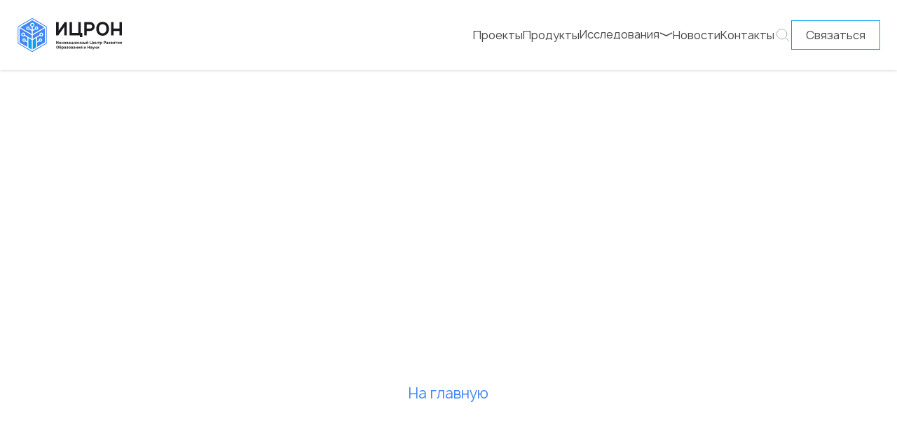

--- FILE ---
content_type: text/html;charset=utf-8
request_url: https://izron.ru/news/economics-news/podgotovlen-k-pechati-sbornik-nauchnyh-trudov-po-itogam-mezhdunarodnoj-konferentsii-g-volgograd-7.html
body_size: 9586
content:
<!DOCTYPE html><html><head><meta charset="utf-8">
<meta name="viewport" content="width=device-width, initial-scale=1">
<style>@font-face{font-display:swap;font-family:Manrope;font-style:normal;font-weight:300;src:url(/_nuxt/Manrope-Light.BwUc1Usd.woff2) format("woff2")}@font-face{font-display:swap;font-family:Manrope;font-style:normal;font-weight:400;src:url(/_nuxt/Manrope-Regular.nlNYxjcI.woff2) format("woff2")}@font-face{font-display:swap;font-family:Manrope;font-style:normal;font-weight:500;src:url(/_nuxt/Manrope-Medium.B6tSc1So.woff2) format("woff2")}@font-face{font-display:swap;font-family:Manrope;font-style:normal;font-weight:600;src:url(/_nuxt/Manrope-Semibold.C-xdgwZw.woff2) format("woff2")}@font-face{font-display:swap;font-family:Manrope;font-style:normal;font-weight:700;src:url(/_nuxt/Manrope-Bold.DBNFIFyk.woff2) format("woff2")}body,html{font-family:Manrope,sans-serif;height:100%;margin:0}section{margin:80px 0}#__nuxt{display:flex;flex-direction:column;min-height:100vh}main{flex:1}footer{background:#ccc;padding:20px}.container{margin:0 auto;max-width:1360px;padding:0 40px;width:100%}.btn-section{border:1px solid #1d75ef;color:#1d75ef;font-size:16px;font-weight:400;line-height:150%;padding:12px 24px}.mobile{display:none}h1.heading-section,h2.heading-section{color:#36363a;font-size:48px;font-weight:700;line-height:120%}.section-top{align-items:center;display:flex;justify-content:space-between;margin-bottom:40px}.list-projects{align-items:stretch;display:grid;gap:32px;grid-template-columns:repeat(3,1fr)}.text-decor{color:inherit;font-size:1.1rem;line-height:1.75;overflow:auto}.card__top{align-items:center;display:flex;gap:16px;margin-bottom:16px}.card__tag{background:#fff;color:#0d83cc;display:inline-block;font-size:14px;font-weight:600;line-height:150%;padding:4px 8px}.card__tag.accent{background:#4285f4;color:#fff}.card__title{color:#fff;font-size:24px;font-weight:700;line-height:140%;margin-bottom:8px}.card__text{color:#fff;font-size:16px;font-weight:400;line-height:150%;margin-bottom:16px}.text-decor p{margin:1em 0}.card__btn{align-items:center;background:none;border:1px solid #fff;color:#fff;cursor:pointer;display:flex;font-size:16px;font-weight:400;gap:8px;line-height:150%;margin-top:auto;padding:10px 20px;width:max-content;width:-moz-max-content;width:-webkit-max-content}.card__btn.accent{border:1px solid #4285f4;color:#4285f4}.card__btn span{height:24px;width:24px}.card__btn svg path{fill:#fff;stroke:#fff;transition:all .2s ease-in-out;-webkit-transition:all .2s ease-in-out;-moz-transition:all .2s ease-in-out;-ms-transition:all .2s ease-in-out;-o-transition:all .2s ease-in-out}.card__btn.accent svg path{fill:#4285f4;stroke:#4285f4}.dark-text{color:#36363a}.card--blue{background:#4285f4;color:#fff;height:262px}.card__date{color:#fff;display:block;font-size:14px;font-weight:700}.card__date span{font-size:32px;font-weight:600;line-height:150%}.card__date.accent{color:#0d83cc}.text-decor h1,.text-decor h2,.text-decor h3,.text-decor h4,.text-decor h5,.text-decor h6{font-weight:700;line-height:1.3;margin-bottom:.8em;margin-top:2.2em}.text-decor h1{font-size:2rem}.text-decor h2{font-size:1.75rem}.text-decor h3{font-size:1.5rem}.text-decor h4{font-size:1.3rem}.text-decor h5{font-size:1.15rem}.text-decor h6{font-size:1rem;font-weight:600}.text-decor ol,.text-decor ul{margin:1.2em 0;padding-left:1.5em}.text-decor ul{list-style-type:disc}.text-decor ol{list-style-type:decimal}.text-decor li{list-style:disc;margin-bottom:.5em}.text-decor ol ol,.text-decor ol ul,.text-decor ul ol,.text-decor ul ul{margin-top:.5em}.text-decor blockquote{border-left:4px solid rgba(0,0,0,.1);font-style:italic;margin:1.5em 0;padding-left:1.2em}.text-decor img{border-radius:8px;display:block;height:auto;margin:1.5em auto;max-width:100%}.text-decor a{text-decoration:underline;text-underline-offset:2px;transition:opacity .2s ease-in-out}.text-decor a:hover{opacity:.8}.text-decor hr{border:none;border-top:1px solid rgba(0,0,0,.1);margin:2em 0}.text-decor code{border-radius:4px;padding:.2em .4em}.text-decor code,.text-decor pre{background:#0000000a;font-size:.95em}.text-decor pre{border-radius:6px;line-height:1.5;margin:1.5em 0;overflow-x:auto;padding:1em}.text-decor table{border-collapse:collapse;margin:1.5em 0;width:100%}.text-decor td,.text-decor th{border:1px solid rgba(0,0,0,.1);padding:.75em 1em;text-align:left}.text-decor th{font-weight:600}.text-decor strong{font-weight:700}.text-decor em{font-style:italic}@keyframes blink{0%,80%,to{opacity:.3}40%{opacity:1}}.loader{align-items:center;display:flex;gap:8px;justify-content:center;margin:40px 0}.dot{animation:blink 1.4s infinite both;background-color:#4285f4;border-radius:50%;height:12px;width:12px}.dot:nth-child(2){animation-delay:.2s}.dot:nth-child(3){animation-delay:.4s}@media (max-width:1300px){.section-news__top .btn-section,.section-projects__top .btn-section{display:none}.section-projects .btn-section.mobile{display:block;margin-top:40px;width:max-content;width:-moz-max-content;width:-webkit-max-content}}@media (max-width:1089px){section{margin:60px 0}.container{padding:0 20px}}@media (max-width:959px){h1.heading-section,h2.heading-section{font-size:36px}}@media (max-width:859px){.section-subscribe{background:#4285f4}}@media (max-width:768px){.text-decor{font-size:1rem}.text-decor h1{font-size:1.6rem}.text-decor h2{font-size:1.4rem}.text-decor h3{font-size:1.2rem}}@media (max-width:739px){.list-projects{grid-template-columns:repeat(1,1fr)}.section-projects .btn-section.mobile{text-align:center;width:100%}}</style>
<style>*{border:none;margin:0;padding:0}*,:after,:before{box-sizing:border-box}a,a:hover,a:link,a:visited{text-decoration:none}aside,footer,header,main,nav,section{background-color:#fff;display:block}h1,h2,h3,h4,h5,h6,p{font-size:inherit;font-weight:inherit}ul,ul li{list-style:none}img{vertical-align:top}img,svg{height:auto;max-width:100%}address{font-style:normal}button,input,select,textarea{background-color:transparent;color:inherit;font-family:inherit;font-size:inherit}input::-ms-clear{display:none}button,input[type=submit]{background-color:transparent;background:none;box-shadow:none;cursor:pointer;display:inline-block}button:active,button:focus,input:active,input:focus{outline:none}button::-moz-focus-inner{border:0;padding:0}label{cursor:pointer}legend{display:block}input[type=file]{max-width:100%}</style>
<style>.page-overlay[data-v-4bd264bf]{background:#f2f2f255;inset:0;opacity:.1;pointer-events:none;position:fixed;transition:opacity 1.8s ease;z-index:999}</style>
<style>.header[data-v-67ff8531]{background:#fff;box-shadow:0 .0625rem .25rem #00000026;position:sticky;top:0;z-index:1000}.header__container[data-v-67ff8531]{align-items:center;display:flex;justify-content:space-between;padding:24px;position:relative}.header__right[data-v-67ff8531]{align-items:center;display:flex;gap:80px}.header__nav[data-v-67ff8531]{display:flex}.header__list[data-v-67ff8531]{display:flex;gap:60px;list-style:none;margin:0;padding:0}.header__item[data-v-67ff8531]{position:relative}.header__link[data-v-67ff8531]{color:#48484c;font-size:16px;font-weight:400;line-height:150%;text-decoration:none;transition:color .2s}.header__link[data-v-67ff8531]:hover{color:#07f}.header__link--dropdown[data-v-67ff8531]{align-items:center;background:none;border:none;color:#48484c;cursor:pointer;display:flex;gap:.375rem}.header__arrow[data-v-67ff8531]{align-items:center;display:flex;transition:transform .2s}.header__arrow--open[data-v-67ff8531]{transform:rotate(180deg)}.header__dropdown[data-v-67ff8531]{background:#fff;box-shadow:0 0 .25rem .0625rem #00000026;display:flex;flex-direction:column;gap:1.5rem;left:0;list-style:none;margin-top:.625rem;min-width:15.3125rem;padding:1.5rem;position:absolute;top:100%}.header__dropdown-item a[data-v-67ff8531]{color:#48484c;display:block;font-size:16px;font-weight:400;line-height:150%;text-decoration:none}.header__dropdown-item a[data-v-67ff8531]:hover{background:#f5f5f5}.header__button[data-v-67ff8531]{border:1px solid #00a4ef;color:#48484c;font-size:16px;font-weight:400;line-height:150%;padding:8px 20px;text-decoration:none;transition:all .2s}.header__button[data-v-67ff8531]:hover{background:#07f;color:#fff}.header__burger[data-v-67ff8531]{background:none;border:none;cursor:pointer;display:none;flex-direction:column;gap:5px}.header__burger span[data-v-67ff8531]{background:#664dfe;border-radius:10px;height:4px;width:27px}.header__nav-mobile[data-v-67ff8531]{background:#fff;border-top:.0625rem solid #ddd;box-shadow:0 -.125rem .375rem #0000001a;inset:0;position:fixed;z-index:100}.header__list-mobile[data-v-67ff8531]{display:flex;flex-direction:column;gap:24px;list-style:none;margin:0;padding:0 20px}.header__item-mobile a[data-v-67ff8531]{color:#000;font-size:16px;text-decoration:none}span.dropdown-arrow[data-v-67ff8531]{display:flex}.dropdown-arrow svg[data-v-67ff8531]{transition:transform .3s ease}.dropdown-arrow svg.rotated[data-v-67ff8531]{transform:rotate(180deg)}.header__list-mobile .dropdown-header[data-v-67ff8531]{align-items:center;display:flex;gap:5px;justify-content:space-between}.header__list-mobile ul.dropdown-menu[data-v-67ff8531]{display:flex;flex-direction:column;gap:24px;margin-top:24px;padding-left:20px}.header__nav-mobile-top[data-v-67ff8531]{align-items:center;display:flex;justify-content:space-between;margin-bottom:30px;padding:6px 18px}.header__logo-mobile img[data-v-67ff8531]{height:52px}.header__close[data-v-67ff8531]{background:none;border:none;cursor:pointer;height:24px;position:relative}.header__actions[data-v-67ff8531]{align-items:center;display:flex;gap:60px}.header__icon[data-v-67ff8531]{background:none;border:none;cursor:pointer;height:24px;transition:filter .2s ease,transform .2s ease;width:24px}.header__icon svg path[data-v-67ff8531]{height:100%;transition:stroke .5s ease-in-out;width:100%}.header__icon:hover svg path[data-v-67ff8531]{stroke:#00a4ef}.header__container.search-active .header__burger[data-v-67ff8531],.header__container.search-active .header__button[data-v-67ff8531],.header__container.search-active .header__icon--search[data-v-67ff8531],.header__container.search-active .header__icon--user[data-v-67ff8531],.header__container.search-active .header__logo[data-v-67ff8531],.header__container.search-active .header__nav[data-v-67ff8531]{opacity:0;pointer-events:none;transform:translateY(-10px);transition:all .3s ease}.header__container:not(.search-active) .header__burger[data-v-67ff8531],.header__container:not(.search-active) .header__button[data-v-67ff8531],.header__container:not(.search-active) .header__icon--search[data-v-67ff8531],.header__container:not(.search-active) .header__icon--user[data-v-67ff8531],.header__container:not(.search-active) .header__logo[data-v-67ff8531],.header__container:not(.search-active) .header__nav[data-v-67ff8531]{opacity:1;transform:translateY(0);transition:all .3s ease}.header__search-bar[data-v-67ff8531]{align-items:center;animation:fadeInSearch-67ff8531 .35s ease forwards;display:flex;gap:12px;left:0;opacity:0;position:absolute;right:0;transform:translateY(-10px);width:100%;z-index:10}.header__item-mobile .header__search-bar[data-v-67ff8531]{animation:none;opacity:1;position:relative;transform:translateY(0)}button.search-icon--close[data-v-67ff8531]{height:24px;position:absolute;right:15px}.header__search-input[data-v-67ff8531]::-webkit-search-cancel-button{-webkit-appearance:none;appearance:none}.header__search-input[data-v-67ff8531]::-webkit-search-decoration,.header__search-input[data-v-67ff8531]::-webkit-search-results-button,.header__search-input[data-v-67ff8531]::-webkit-search-results-decoration{display:none}.header__search-wrapper[data-v-67ff8531]{align-items:center;display:flex;max-width:100%;position:relative;width:100%}@keyframes fadeInSearch-67ff8531{0%{opacity:0;transform:translateY(-10px)}to{opacity:1;transform:translateY(0)}}.header__search-input[data-v-67ff8531]{background:#fff;border:1px solid #ccc;box-shadow:0 2px 8px #0000000d;flex:1;font-size:16px;outline:none;padding:12px 40px;transition:border-color .25s ease,box-shadow .25s ease}.header__search-input[data-v-67ff8531]:focus{border-color:#00a4ef;box-shadow:0 3px 10px #0077ff26}.header__search-icon[data-v-67ff8531]{align-items:center;display:flex;left:12px;pointer-events:none;position:absolute}.header__icon--close[data-v-67ff8531]{background:none;border:none;cursor:pointer;position:absolute;right:12px;transition:transform .2s ease}.header__icon--close[data-v-67ff8531]:hover{transform:scale(1.1)}.fade-enter-active[data-v-67ff8531],.fade-leave-active[data-v-67ff8531]{transition:opacity .25s ease}.fade-enter-from[data-v-67ff8531],.fade-leave-to[data-v-67ff8531]{opacity:0}.search-fade-enter-active[data-v-67ff8531]{animation:searchOpen .35s ease forwards}.search-fade-leave-active[data-v-67ff8531]{animation:searchClose-67ff8531 .4s cubic-bezier(.45,0,.2,1) forwards}@keyframes searchClose-67ff8531{0%{opacity:1;transform:translateY(0) scale(1)}50%{opacity:.5;transform:translateY(-6px) scale(.97)}to{opacity:0;transform:translateY(-20px) scale(.9)}}@media (max-width:1289px){.header__list[data-v-67ff8531]{gap:45px}.header__actions[data-v-67ff8531],.header__right[data-v-67ff8531]{gap:40px}}@media (max-width:1200px){.header__list[data-v-67ff8531]{gap:45px}.header__right[data-v-67ff8531]{gap:40px}}@media (max-width:1120px){.header__actions[data-v-67ff8531],.header__nav[data-v-67ff8531]{display:none}.header__burger[data-v-67ff8531]{display:flex}.header__container[data-v-67ff8531]{align-items:center;display:flex;justify-content:space-between;padding:6px 18px}.header__item-mobile .header__button[data-v-67ff8531]{display:grid;text-align:center;width:100%}}@media (min-width:1121px){.header__nav-mobile[data-v-67ff8531]{display:none}}@media (max-width:996px){.header__dropdown-item a[data-v-67ff8531],.header__link[data-v-67ff8531]{font-size:14px}}</style>
<style>.modal-overlay[data-v-0fe3b365]{align-items:center;background:#00000080;display:flex;inset:0;justify-content:center;position:fixed;z-index:120}.modal[data-v-0fe3b365]{background:#fff;max-width:690px;padding:40px 60px;position:relative;width:100%}.modal-heading[data-v-0fe3b365]{color:#4285f4;font-size:48px;font-weight:700;margin-bottom:20px;text-align:center}.modal-text[data-v-0fe3b365]{color:#48484c;font-size:18px;font-weight:400;line-height:150%;margin:0 auto;max-width:380px;text-align:center}.modal-close[data-v-0fe3b365]{background:none;border:none;cursor:pointer;font-size:32px;line-height:100%;position:absolute;right:15px;top:10px}.form-field[data-v-0fe3b365]{margin-bottom:16px}.field-label[data-v-0fe3b365]{color:#48484c;font-size:16px}.custom-input[data-v-0fe3b365],.custom-textarea[data-v-0fe3b365]{border:1px solid #ccc;min-height:40px;outline:none;padding:10px;width:100%}.custom-textarea[data-v-0fe3b365]{min-height:120px}.custom-input[data-v-0fe3b365]:empty:before,.custom-textarea[data-v-0fe3b365]:empty:before{color:#aaa;content:attr(data-placeholder)}.checkbox[data-v-0fe3b365]{align-items:center;cursor:pointer;display:flex}.custom-checkbox[data-v-0fe3b365]{border:1px solid #c3c3c3;border-radius:50%;height:18px;margin-right:8px;position:relative;width:18px}.custom-checkbox.checked[data-v-0fe3b365]:after{background:#4285f4;border-radius:50%;content:"";height:10px;left:50%;position:absolute;top:50%;transform:translate(-50%,-50%);width:10px}button[type=submit][data-v-0fe3b365]{background:#4285f4;border:none;color:#fff;cursor:pointer;display:block;font-size:18px;margin:0 auto;padding:12px 24px}@media (max-width:959px){.modal[data-v-0fe3b365]{padding:40px 20px}.modal-heading[data-v-0fe3b365]{font-size:36px;margin-bottom:12px}.agreement .field-label[data-v-0fe3b365]{font-size:14px}.agreement[data-v-0fe3b365],.form-field[data-v-0fe3b365]:nth-child(3){margin-bottom:24px}.modal-text[data-v-0fe3b365]{font-size:16px;font-weight:400;margin-bottom:32px}button[type=submit][data-v-0fe3b365]{font-size:16px;padding:10px 36px}}@media (max-width:768px){.modal-heading[data-v-0fe3b365]{font-size:30px}}@media (max-width:420px){.modal-heading[data-v-0fe3b365]{font-size:24px}}</style>
<style>.error[data-v-a0a7950a]{align-items:center;background-position:50%;background-repeat:no-repeat;background-size:cover;color:#fff;display:flex;justify-content:center;min-height:625px;padding:40px 20px;text-align:center}.error__content[data-v-a0a7950a]{max-width:600px}.error__code[data-v-a0a7950a]{color:#fff;font-size:150px;font-weight:400;line-height:110%;margin-bottom:10px}.error__title[data-v-a0a7950a]{font-size:48px;margin-bottom:10px}.error__description[data-v-a0a7950a],.error__title[data-v-a0a7950a]{color:#fff;font-weight:700;line-height:130%}.error__description[data-v-a0a7950a]{font-size:24px;margin-bottom:20px}.error__button[data-v-a0a7950a]{background:#fff;color:#4285f4;display:inline-block;font-size:20px;font-weight:400;line-height:150%;padding:12px 55px;text-decoration:none;transition:background .3s,color .3s}.error__button[data-v-a0a7950a]:hover{background:#4285f4;color:#fff}@media (max-width:768px){.error__code[data-v-a0a7950a]{font-size:120px}.error__title[data-v-a0a7950a]{font-size:36px}.error__description[data-v-a0a7950a]{font-size:20px}.error__button[data-v-a0a7950a]{font-size:16px;padding:10px 36px}}@media (max-width:568px){.error[data-v-a0a7950a]{background-position:0}}@media (max-width:420px){.error__code[data-v-a0a7950a]{font-size:80px}.error__title[data-v-a0a7950a]{font-size:32px}.error__description[data-v-a0a7950a]{font-size:16px}.error__button[data-v-a0a7950a]{font-size:16px;padding:10px 36px}}</style>
<style>.footer--dark[data-v-d167f1d5]{background:linear-gradient(100deg,#012863,#205597 64.06%,#073977);color:#fff;overflow:hidden;position:relative;z-index:1}.footer--dark[data-v-d167f1d5]:before{background:#2f669ecc;height:538px;left:-150px;top:-250px;width:362px}.footer--dark[data-v-d167f1d5]:after,.footer--dark[data-v-d167f1d5]:before{border-radius:100%;content:"";filter:blur(200px);position:absolute;z-index:-1}.footer--dark[data-v-d167f1d5]:after{background:#1c4a79;bottom:-450px;height:1016px;left:250px;transform:rotate(31deg);width:715px}.footer__container[data-v-d167f1d5]{display:flex;justify-content:space-between}.footer__top[data-v-d167f1d5]{border-bottom:1px solid #cacaca;padding:50px 0 40px}.footer__logo[data-v-d167f1d5]{margin-bottom:20px;width:230px}.footer__description[data-v-d167f1d5]{margin-bottom:15px}.footer__author[data-v-d167f1d5],.footer__description[data-v-d167f1d5]{color:#ecf3f7;font-size:16px;font-weight:400;line-height:150%}.footer__author[data-v-d167f1d5]{display:flex;justify-content:end}.footer__left[data-v-d167f1d5]{max-width:350px}.footer__right[data-v-d167f1d5]{display:flex;justify-content:space-between;width:760px}.footer__column-title[data-v-d167f1d5]{color:#a0c5db;font-size:20px;font-weight:700;line-height:150%;margin-bottom:16px}.footer__list[data-v-d167f1d5]{display:flex;flex-direction:column;gap:8px}.footer__list-item a[data-v-d167f1d5]{color:#ccc;color:#ecf3f7;font-size:16px;font-weight:400;line-height:150%;transition:color .2s}.footer__bottom[data-v-d167f1d5]{padding:20px 0}.footer__bottom-container[data-v-d167f1d5]{align-items:center;display:flex;justify-content:space-between}.footer__legal[data-v-d167f1d5],.footer__links[data-v-d167f1d5]{display:flex;gap:24px}.footer__links[data-v-d167f1d5]{flex-wrap:wrap}.footer__link[data-v-d167f1d5]{color:#a0c5db;font-size:14px;font-weight:400;line-height:150%;text-decoration:underline;-webkit-text-decoration-skip-ink:none;text-decoration-skip-ink:none;transition:all .5s ease-in-out}.footer__link[data-v-d167f1d5]:hover{color:#ecf3f7}.footer__socials[data-v-d167f1d5]{display:flex;gap:12px}.footer__social[data-v-d167f1d5]{height:24px;width:24px}.footer__social[data-v-d167f1d5]:hover{color:#fff}p.footer__copy[data-v-d167f1d5]{color:#ecf3f7;font-size:14px;font-weight:400;line-height:150%}.footer__column[data-v-d167f1d5]:first-child{max-width:115px;width:100%}.footer__column[data-v-d167f1d5]:nth-child(2),.footer__column[data-v-d167f1d5]:nth-child(3){max-width:200px;width:100%}@media (max-width:1300px){.footer__right[data-v-d167f1d5]{width:710px}}@media (max-width:1200px){.footer__container[data-v-d167f1d5]{display:flex;flex-direction:column;gap:48px;justify-content:space-between}.footer__container.footer__bottom-container[data-v-d167f1d5]{gap:32px}.footer__links[data-v-d167f1d5]{align-items:center;flex-direction:column;gap:16px;justify-content:center;order:-1}.footer__legal[data-v-d167f1d5]{display:flex;flex-direction:column;gap:32px}.footer__right[data-v-d167f1d5]{width:100%}}@media (max-width:956px){.footer__right[data-v-d167f1d5]{flex-direction:column;gap:40px}.footer__column[data-v-d167f1d5]{max-width:none!important;width:100%}.footer__socials[data-v-d167f1d5]{order:-1}.footer__left[data-v-d167f1d5]{max-width:100%}}</style>
<style>.cookies-section[data-v-613973a3]{align-items:center;background:#4385f5;bottom:0;display:flex;flex-wrap:wrap;gap:25px;justify-content:center;padding:2em;width:100%}.cookies-consent[data-v-613973a3]{bottom:0;left:0;margin:0;position:fixed;width:100%}p.cookies-section__text[data-v-613973a3]{color:#fff;margin-right:10px}.cookies-section a.underline[data-v-613973a3]{color:#fff;text-decoration:underline}.cookies-consent .btn-section[data-v-613973a3]{border:1px solid #fff;color:#fff}</style>
<link rel="modulepreload" as="script" crossorigin href="/_nuxt/D4grrQCv.js">
<link rel="modulepreload" as="script" crossorigin href="/_nuxt/CwnnktO0.js">
<link rel="modulepreload" as="script" crossorigin href="/_nuxt/CdLGYZ3A.js">
<link rel="modulepreload" as="script" crossorigin href="/_nuxt/BMVlVPBl.js">
<link rel="modulepreload" as="script" crossorigin href="/_nuxt/Dph_X_6v.js">
<link rel="modulepreload" as="script" crossorigin href="/_nuxt/m5nm-wMl.js">
<link rel="modulepreload" as="script" crossorigin href="/_nuxt/BVDLL_-q.js">
<link rel="modulepreload" as="script" crossorigin href="/_nuxt/DBxL1qVE.js">
<link rel="modulepreload" as="script" crossorigin href="/_nuxt/DzuqyYG_.js">
<link rel="modulepreload" as="script" crossorigin href="/_nuxt/CwiQ5kO1.js">
<link rel="preload" as="fetch" fetchpriority="low" crossorigin="anonymous" href="/_nuxt/builds/meta/9b8c179b-33b8-4a8a-99d2-c4b7873bff24.json">
<link rel="prefetch" as="script" crossorigin href="/_nuxt/CpbNZhgO.js">
<link rel="prefetch" as="script" crossorigin href="/_nuxt/BLDa66tv.js">
<link rel="prefetch" as="image" type="image/svg+xml" href="/_nuxt/logo.qBYgfPG2.svg">
<link rel="prefetch" as="image" type="image/svg+xml" href="/_nuxt/logo-light.CyDjfaUk.svg">
<link rel="prefetch" as="image" type="image/png" href="/_nuxt/bg-page-arrow.CkBMGUlO.png">
<meta property="og:image" content="/izron.png">
<link rel="icon" type="image/png" href="/favicon-48x48.png" sizes="48x48">
<link rel="icon" type="image/svg+xml" href="/favicon.svg">
<link rel="shortcut icon" href="/favicon.ico">
<link rel="apple-touch-icon" sizes="180x180" href="/apple-touch-icon.png">
<link rel="manifest" href="/site.webmanifest">
<meta name="apple-mobile-web-app-title" content="Инновационный Центр Развития Образования и Науки">
<script type="module" src="/_nuxt/D4grrQCv.js" crossorigin></script></head><body><div id="__nuxt"><!--[--><header class="header" data-v-4bd264bf data-v-67ff8531><div class="header__container container" data-v-67ff8531><div class="header__left" data-v-67ff8531><div class="header__logo" data-v-67ff8531><a href="/" class="" data-v-67ff8531><img src="/_nuxt/logo.qBYgfPG2.svg" alt="Логотип" class="header__logo-img" data-v-67ff8531></a></div></div><div class="header__right" data-v-67ff8531><nav class="header__nav" data-v-67ff8531><ul class="header__list" data-v-67ff8531><li class="header__item" data-v-67ff8531><a href="/projects" class="header__link" data-v-67ff8531>Проекты</a></li><li class="header__item" data-v-67ff8531><a href="/services" class="header__link" data-v-67ff8531>Продукты</a></li><li class="header__item header__item--dropdown" data-v-67ff8531><button class="header__link header__link--dropdown" data-v-67ff8531> Исследования <span class="header__arrow" data-v-67ff8531><svg width="19" height="6" viewBox="0 0 19 6" fill="none" data-v-67ff8531><path d="M1 1L9.74286 5L18 1" stroke="#48484C" stroke-width="1.5" data-v-67ff8531></path></svg></span></button><!----></li><li class="header__item" data-v-67ff8531><a href="/news" class="header__link" data-v-67ff8531>Новости</a></li><li class="header__item" data-v-67ff8531><a href="/contacts" class="header__link" data-v-67ff8531>Контакты</a></li></ul></nav><div class="header__actions" data-v-67ff8531><button class="header__icon header__icon--search" data-v-67ff8531><svg width="24" height="24" viewBox="0 0 24 24" fill="none" xmlns="http://www.w3.org/2000/svg" data-v-67ff8531><path d="M10.6296 17.7593C14.5672 17.7593 17.7593 14.5672 17.7593 10.6296C17.7593 6.69204 14.5672 3.5 10.6296 3.5C6.69204 3.5 3.5 6.69204 3.5 10.6296C3.5 14.5672 6.69204 17.7593 10.6296 17.7593Z" stroke="#A9A9A9" data-v-67ff8531></path><path d="M15.8164 15.8145L21.0016 20.9996" stroke="#A9A9A9" stroke-linecap="round" stroke-linejoin="round" data-v-67ff8531></path></svg></button><a href="#" class="header__button" data-v-67ff8531>Связаться</a></div><!----><button class="header__burger" data-v-67ff8531><span data-v-67ff8531></span><span data-v-67ff8531></span><span data-v-67ff8531></span></button></div></div><!----><!----></header><main data-v-a0a7950a><div class="error" style="background-image:url(/_nuxt/bg-page-arrow.CkBMGUlO.png);" data-v-a0a7950a><div class="error__content" data-v-a0a7950a><h1 class="error__code" data-v-a0a7950a>404</h1><p class="error__title" data-v-a0a7950a>Страница не найдена</p><p class="error__description" data-v-a0a7950a> Возможно, она была удалена или перемещена </p><a href="/" class="error__button" data-v-a0a7950a> На главную </a></div></div></main><footer class="footer footer--dark" data-v-4bd264bf data-v-d167f1d5><div class="container" data-v-d167f1d5><div class="footer__top" data-v-d167f1d5><div class="footer__container" data-v-d167f1d5><div class="footer__left" data-v-d167f1d5><img src="/_nuxt/logo-light.CyDjfaUk.svg" alt="Логотип" class="footer__logo" data-v-d167f1d5><p class="footer__description" data-v-d167f1d5> Наука — сила, она раскрывает отношения вещей, их законы и взаимодействия. </p><p class="footer__author" data-v-d167f1d5>Александр Герцен</p></div><div class="footer__right" data-v-d167f1d5><div class="footer__column" data-v-d167f1d5><h3 class="footer__column-title" data-v-d167f1d5>Компания</h3><ul class="footer__list" data-v-d167f1d5><li class="footer__list-item" data-v-d167f1d5><a href="/projects" class="" data-v-d167f1d5>Проекты</a></li><li class="footer__list-item" data-v-d167f1d5><a href="/services" class="" data-v-d167f1d5>Продукты</a></li><li class="footer__list-item" data-v-d167f1d5><a href="/news" class="" data-v-d167f1d5>Новости</a></li><li class="footer__list-item" data-v-d167f1d5><a href="/contacts" class="" data-v-d167f1d5>Контакты</a></li></ul></div><div class="footer__column" data-v-d167f1d5><h3 class="footer__column-title" data-v-d167f1d5>Конференции</h3><ul class="footer__list" data-v-d167f1d5><li class="footer__list-item" data-v-d167f1d5><a href="/conference" class="" data-v-d167f1d5>Конференции</a></li><li class="footer__list-item" data-v-d167f1d5><a href="/partners" class="" data-v-d167f1d5>Институты</a></li><li class="footer__list-item" data-v-d167f1d5><a href="/editors" class="" data-v-d167f1d5>Редакционная коллегия</a></li><li class="footer__list-item" data-v-d167f1d5><a href="/authors" class="" data-v-d167f1d5>Авторы</a></li></ul></div><div class="footer__column" data-v-d167f1d5><h3 class="footer__column-title" data-v-d167f1d5>Наши контакты</h3><ul class="footer__list" data-v-d167f1d5><li class="footer__list-item" data-v-d167f1d5><a href="https://t.me/izronru" target="_blank" data-v-d167f1d5>Telegram</a></li><!----><!----><li class="footer__list-item" data-v-d167f1d5><a href="mailto:info@izron.ru" data-v-d167f1d5>info@izron.ru</a></li><!----><li class="footer__list-item" data-v-d167f1d5>г. Москва, Суворовская пл., д.1/52, корпус 2, 7 этаж, помещение I, ИЦРОН</li></ul></div></div></div></div><div class="footer__bottom" data-v-d167f1d5><div class="footer__container footer__bottom-container" data-v-d167f1d5><div class="footer__legal" data-v-d167f1d5><p class="footer__copy" data-v-d167f1d5>© 2025 ИЦРОН. Все права защищены.</p><div class="footer__links" data-v-d167f1d5><a href="/privacy" class="footer__link" data-v-d167f1d5>Политика конфиденциальности</a><a href="/doc" class="footer__link" data-v-d167f1d5>Условия обслуживания</a></div></div><div class="footer__socials" data-v-d167f1d5><a href="https://t.me/izronru" class="footer__social" aria-label="Telegram" data-v-d167f1d5><img src="data:image/svg+xml,%3csvg%20width=&#39;24&#39;%20height=&#39;24&#39;%20viewBox=&#39;0%200%2024%2024&#39;%20fill=&#39;none&#39;%20xmlns=&#39;http://www.w3.org/2000/svg&#39;%3e%3ccircle%20cx=&#39;12&#39;%20cy=&#39;13&#39;%20r=&#39;7&#39;%20fill=&#39;%23D9D9D9&#39;%20/%3e%3cpath%20d=&#39;M12%202C6.48%202%202%206.48%202%2012C2%2017.52%206.48%2022%2012%2022C17.52%2022%2022%2017.52%2022%2012C22%206.48%2017.52%202%2012%202ZM16.64%208.8C16.49%2010.38%2015.84%2014.22%2015.51%2015.99C15.37%2016.74%2015.09%2016.99%2014.83%2017.02C14.25%2017.07%2013.81%2016.64%2013.25%2016.27C12.37%2015.69%2011.87%2015.33%2011.02%2014.77C10.03%2014.12%2010.67%2013.76%2011.24%2013.18C11.39%2013.03%2013.95%2010.7%2014%2010.49C14.0069%2010.4582%2014.006%2010.4252%2013.9973%2010.3938C13.9886%2010.3624%2013.9724%2010.3337%2013.95%2010.31C13.89%2010.26%2013.81%2010.28%2013.74%2010.29C13.65%2010.31%2012.25%2011.24%209.52%2013.08C9.12%2013.35%208.76%2013.49%208.44%2013.48C8.08%2013.47%207.4%2013.28%206.89%2013.11C6.26%2012.91%205.77%2012.8%205.81%2012.45C5.83%2012.27%206.08%2012.09%206.55%2011.9C9.47%2010.63%2011.41%209.79%2012.38%209.39C15.16%208.23%2015.73%208.03%2016.11%208.03C16.19%208.03%2016.38%208.05%2016.5%208.15C16.6%208.23%2016.63%208.34%2016.64%208.42C16.63%208.48%2016.65%208.66%2016.64%208.8Z&#39;%20fill=&#39;%230D83CC&#39;%20/%3e%3c/svg%3e" alt="Telegram" class="footer__logo" data-v-d167f1d5></a><!----><!----></div></div></div></div><section class="cookies-consent" data-v-d167f1d5 data-v-613973a3><!----></section></footer><!----><!--]--></div><div id="teleports"></div><script type="application/json" data-nuxt-data="nuxt-app" data-ssr="true" id="__NUXT_DATA__">[["ShallowReactive",1],{"data":2,"state":14,"once":17,"_errors":18,"serverRendered":20,"path":21},["ShallowReactive",3],{"contact-settings":4},{"company_name":5,"address":6,"legal_address":7,"phone":8,"email":9,"tg":10,"whatsapp":8,"vk":8,"contacts_text":11,"map_iframe":12,"bank_details":13},"АО \"Инновационный центр развития образования и науки\"","г. Москва, Суворовская пл., д.1/52, корпус 2, 7 этаж, помещение I, ИЦРОН","129085, город Москва, ул Годовикова, д. 9 стр. 12",null,"info@izron.ru","https://t.me/izronru","\u003Cp>Связаться по поводу любой информации можно по почте: \u003Ca target=\"_blank\" rel=\"noopener noreferrer nofollow\" href=\"mailto:info@izron.ru\">info@izron.ru\u003C/a>\u003C/p>\u003Cp>\u003C/p>\u003Cp>Связь по вопросам конференций: \u003Ca target=\"_blank\" rel=\"noopener noreferrer nofollow\" href=\"mailto:konf@izron.ru\">konf@izron.ru\u003C/a>\u003C/p>\u003Cp>\u003C/p>\u003Cp>Связь по вопросам сотрудничества: \u003Ca target=\"_blank\" rel=\"noopener noreferrer nofollow\" href=\"mailto:contact@izron.ru\">contact@izron.ru\u003C/a>\u003C/p>"," \u003Ciframe\n            src='https://yandex.ru/map-widget/v1/?um=constructor%3A1be1d259f519eea24b2551f4ba5cc784cbc4564ec9cb808ecff139778c7626ff&amp;source=constructor\" width=\"847\" height=\"574\" frameborder=\"0\"'\n            width=\"100%\"\n            height=\"370\"\n            frameborder=\"0\"\n          >\u003C/iframe>","\u003Cp>Акционерное общество &quot;Инновационный центр развития образования и науки&quot;\u003C/p>",["Reactive",15],{"$sglobalPending":16},false,["Set"],["ShallowReactive",19],{"contact-settings":8},true,"/news/economics-news/podgotovlen-k-pechati-sbornik-nauchnyh-trudov-po-itogam-mezhdunarodnoj-konferentsii-g-volgograd-7.html"]</script>
<script>window.__NUXT__={};window.__NUXT__.config={public:{apiBase:"https://izron.ru/api/v1"},app:{baseURL:"/",buildId:"9b8c179b-33b8-4a8a-99d2-c4b7873bff24",buildAssetsDir:"/_nuxt/",cdnURL:""}}</script></body></html>

--- FILE ---
content_type: text/javascript; charset=utf-8
request_url: https://izron.ru/_nuxt/DzuqyYG_.js
body_size: 686
content:
import{_ as s}from"./CdLGYZ3A.js";import{b as e}from"./CwiQ5kO1.js";import{_ as a,c as _,a as o,b as n,w as l,n as p,u as d,o as i,d as m}from"./D4grrQCv.js";const c={class:"error__content"},u={__name:"[...all]",setup(f){return(x,r)=>{const t=s;return i(),_("main",null,[o("div",{class:"error",style:p({backgroundImage:`url(${d(e)})`})},[o("div",c,[r[1]||(r[1]=o("h1",{class:"error__code"},"404",-1)),r[2]||(r[2]=o("p",{class:"error__title"},"Страница не найдена",-1)),r[3]||(r[3]=o("p",{class:"error__description"}," Возможно, она была удалена или перемещена ",-1)),n(t,{to:"/",class:"error__button"},{default:l(()=>r[0]||(r[0]=[m(" На главную ",-1)])),_:1,__:[0]})])],4)])}}},g=a(u,[["__scopeId","data-v-a0a7950a"]]);export{g as default};


--- FILE ---
content_type: text/javascript; charset=utf-8
request_url: https://izron.ru/_nuxt/CwnnktO0.js
body_size: 23555
content:
import{_ as w}from"./CdLGYZ3A.js";import{_ as D,r as $,c as _,s as v,o as r,a as e,H as M,E as y,d as a,m as F,C as W,e as K,h as G,b as o,w as l,y as O,G as R,z as Z,T as S,l as Y,P as J,x as Q,i as x,u as h,t as B,am as X,F as e2}from"./D4grrQCv.js";import{_ as j}from"./BMVlVPBl.js";import{u as t2}from"./Dph_X_6v.js";import{u as s2}from"./BVDLL_-q.js";import{u as o2}from"./DBxL1qVE.js";import"./m5nm-wMl.js";const l2={class:"modal"},a2={class:"form-field"},n2={class:"form-field"},i2={class:"form-field"},r2={__name:"Modal",props:{isOpen:Boolean},emits:["close"],setup(L,{emit:g}){const n=g,d=F(),i=$({name:"",email:"",message:"",agree:!1}),p=m=>m.replace(/<\/?[^>]+(>|$)/g,"").trim(),k=async()=>{const m={name:p(i.value.name),email:p(i.value.email),message:p(i.value.message),agree:!!i.value.agree},s=d.public.apiBase;try{const C=await $fetch(`${s}/params_data/contact-messages`,{method:"POST",body:m});alert(C.message||"Успешно отправлено!"),n("close")}catch(C){C.status===422&&C.data?.errors?(Object.values(C.data.errors).flat().join(`
`),alert("Проверьте правильность введённых данных")):alert("Произошла ошибка. Попробуйте позже.")}},b=()=>n("close");return(m,s)=>L.isOpen?(r(),_("div",{key:0,class:"modal-overlay",onClick:M(b,["self"])},[e("div",l2,[s[9]||(s[9]=e("h2",{class:"modal-heading"},"Свяжитесь с нами",-1)),s[10]||(s[10]=e("p",{class:"modal-text"}," Напишите нам, и наш менеджер свяжется с вами в ближайшее время ",-1)),e("form",{onSubmit:M(k,["prevent"]),class:"custom-form"},[e("div",a2,[s[4]||(s[4]=e("div",{class:"field-label"},"Имя",-1)),e("div",{class:"custom-input",contenteditable:"true",onInput:s[0]||(s[0]=C=>i.value.name=C.target.innerText),"data-placeholder":"Введите ваше имя"},null,32)]),e("div",n2,[s[5]||(s[5]=e("div",{class:"field-label"},"E-mail",-1)),e("div",{class:"custom-input",contenteditable:"true",onInput:s[1]||(s[1]=C=>i.value.email=C.target.innerText),"data-placeholder":"example@mail.com"},null,32)]),e("div",i2,[s[6]||(s[6]=e("div",{class:"field-label"},"Сообщение",-1)),e("div",{class:"custom-textarea",contenteditable:"true",onInput:s[2]||(s[2]=C=>i.value.message=C.target.innerText),"data-placeholder":"Введите ваше сообщение..."},null,32)]),e("div",{class:"form-field checkbox agreement",onClick:s[3]||(s[3]=C=>i.value.agree=!i.value.agree)},[e("div",{class:y(["custom-checkbox",{checked:i.value.agree}])},null,2),s[7]||(s[7]=e("div",{class:"field-label"},[a(" Я согласен с "),e("a",{href:"/privacy"},[e("span",null,"Условиями")])],-1))]),s[8]||(s[8]=e("button",{type:"submit"},"Отправить",-1))],32),e("button",{class:"modal-close",onClick:b},"×")])])):v("",!0)}},_2=D(r2,[["__scopeId","data-v-0fe3b365"]]),q=""+new URL("logo.qBYgfPG2.svg",import.meta.url).href,E="data:image/svg+xml,%3csvg%20width='24'%20height='24'%20viewBox='0%200%2024%2024'%20fill='none'%20xmlns='http://www.w3.org/2000/svg'%3e%3cpath%20d='M6%206L18%2018M18%206L6%2018'%20stroke='%23A9A9A9'%20stroke-linecap='round'%20/%3e%3c/svg%3e",d2="data:image/svg+xml,%3csvg%20width='24'%20height='24'%20viewBox='0%200%2024%2024'%20fill='none'%20xmlns='http://www.w3.org/2000/svg'%3e%3cpath%20d='M17.5996%205.9248C17.7639%205.9248%2017.8659%205.97331%2017.9463%206.05371C18.0265%206.13402%2018.0751%206.23551%2018.0752%206.39941C18.0752%206.56362%2018.0266%206.66571%2017.9463%206.74609L12.6924%2012L13.0459%2012.3535L17.9463%2017.2529C18.0267%2017.3333%2018.0752%2017.4355%2018.0752%2017.5996C18.0752%2017.7639%2018.0267%2017.8659%2017.9463%2017.9463C17.8659%2018.0267%2017.7639%2018.0752%2017.5996%2018.0752C17.4355%2018.0752%2017.3333%2018.0267%2017.2529%2017.9463L12.3535%2013.0459L12%2012.6924L6.74609%2017.9463C6.66571%2018.0266%206.56362%2018.0752%206.39941%2018.0752C6.23551%2018.0751%206.13402%2018.0265%206.05371%2017.9463C5.97331%2017.8659%205.9248%2017.7639%205.9248%2017.5996C5.92484%2017.4355%205.97334%2017.3333%206.05371%2017.2529L11.3066%2012L10.9531%2011.6465L6.05371%206.74609C5.97331%206.66569%205.9248%206.56368%205.9248%206.39941C5.92488%206.23537%205.97337%206.13405%206.05371%206.05371C6.13405%205.97337%206.23537%205.92488%206.39941%205.9248C6.56368%205.9248%206.66569%205.97331%206.74609%206.05371L11.6465%2010.9531L12%2011.3066L17.2529%206.05371C17.3333%205.97334%2017.4355%205.92484%2017.5996%205.9248Z'%20fill='black'%20stroke='black'/%3e%3c/svg%3e",u2={class:"header"},c2={class:"header__left"},f2={class:"header__logo"},v2={class:"header__nav"},m2={class:"header__list"},p2={class:"header__item"},C2={class:"header__item"},g2={key:0,class:"header__dropdown"},h2={class:"header__dropdown-item"},k2={class:"header__dropdown-item"},w2={class:"header__dropdown-item"},b2={class:"header__dropdown-item"},$2={class:"header__item"},x2={class:"header__item"},y2={key:0,class:"header__search-bar"},L2={class:"header__search-wrapper"},M2={class:"header__nav-mobile-top"},D2={class:"header__list-mobile"},B2={class:"header__item-mobile"},S2={class:"header__item-mobile"},T2={class:"header__item-mobile header__item-mobile--dropdown"},V2={class:"dropdown-header"},A2={key:0,class:"dropdown-menu"},H2={class:"header__item-mobile"},I2={class:"header__item-mobile"},O2={class:"header__item-mobile"},R2={class:"header__search-bar"},Z2={class:"header__search-wrapper"},j2={__name:"Header",setup(L){const g=W(),n=$(!1),d=$(!1),i=$(!1),p=$(!1),k=$(null),b=$(null),m=$(!1),s=$(""),C=()=>{s.value=""},T=()=>{const u=s.value.trim();u&&(g.push({path:"/search",query:{q:u,section:"sbornik"}}),m.value=!1,n.value=!1)};function V(){m.value=!m.value,Y(()=>{const u=document.querySelector(".header__search-input");u&&m.value&&(u.focus(),u.addEventListener("keydown",P))})}function N(){const u=s.value.trim();u&&(g.push({path:"/search",query:{q:u,section:"sbornik"}}),m.value=!1)}function P(u){u.key==="Enter"&&N()}function U(){n.value=!n.value}function A(){i.value=!i.value}function H(u){u&&u.preventDefault(),p.value=!0}function I(u){d.value&&k.value&&!k.value.contains(u.target)&&(d.value=!1),n.value&&b.value&&!b.value.contains(u.target)&&!u.target.closest(".header__burger")&&(n.value=!1)}return K(()=>{document.addEventListener("click",I),m.value=!1}),G(()=>{document.removeEventListener("click",I)}),(u,t)=>{const c=w,z=_2;return r(),_("header",u2,[e("div",{class:y(["header__container container",{"search-active":m.value}])},[e("div",c2,[e("div",f2,[o(c,{to:"/"},{default:l(()=>t[17]||(t[17]=[e("img",{src:q,alt:"Логотип",class:"header__logo-img"},null,-1)])),_:1,__:[17]})])]),e("div",{class:y(["header__right",{"search-active":m.value}])},[e("nav",v2,[e("ul",m2,[e("li",p2,[o(c,{to:"/projects",class:"header__link"},{default:l(()=>t[18]||(t[18]=[a("Проекты",-1)])),_:1,__:[18]})]),e("li",C2,[o(c,{to:"/services",class:"header__link"},{default:l(()=>t[19]||(t[19]=[a("Продукты",-1)])),_:1,__:[19]})]),e("li",{class:"header__item header__item--dropdown",ref_key:"dropdownRef",ref:k},[e("button",{class:"header__link header__link--dropdown",onClick:t[0]||(t[0]=M(f=>d.value=!d.value,["stop"]))},[t[21]||(t[21]=a(" Исследования ",-1)),e("span",{class:y(["header__arrow",{"header__arrow--open":d.value}])},t[20]||(t[20]=[e("svg",{width:"19",height:"6",viewBox:"0 0 19 6",fill:"none"},[e("path",{d:"M1 1L9.74286 5L18 1",stroke:"#48484C","stroke-width":"1.5"})],-1)]),2)]),d.value?(r(),_("ul",g2,[e("li",h2,[o(c,{to:"/conference",onClick:t[1]||(t[1]=f=>d.value=!1)},{default:l(()=>t[22]||(t[22]=[a("Конференции",-1)])),_:1,__:[22]})]),e("li",k2,[o(c,{to:"/authors",onClick:t[2]||(t[2]=f=>d.value=!1)},{default:l(()=>t[23]||(t[23]=[a("Авторы",-1)])),_:1,__:[23]})]),e("li",w2,[o(c,{to:"/editors",onClick:t[3]||(t[3]=f=>d.value=!1)},{default:l(()=>t[24]||(t[24]=[a("Редакционная коллегия",-1)])),_:1,__:[24]})]),e("li",b2,[o(c,{to:"/partners",onClick:t[4]||(t[4]=f=>d.value=!1)},{default:l(()=>t[25]||(t[25]=[a("Учреждения",-1)])),_:1,__:[25]})])])):v("",!0)],512),e("li",$2,[o(c,{to:"/news",class:"header__link"},{default:l(()=>t[26]||(t[26]=[a("Новости",-1)])),_:1,__:[26]})]),e("li",x2,[o(c,{to:"/contacts",class:"header__link"},{default:l(()=>t[27]||(t[27]=[a("Контакты",-1)])),_:1,__:[27]})])])]),e("div",{class:y(["header__actions",{"search-active":m.value}])},[e("button",{class:"header__icon header__icon--search",onClick:V},t[28]||(t[28]=[e("svg",{width:"24",height:"24",viewBox:"0 0 24 24",fill:"none",xmlns:"http://www.w3.org/2000/svg"},[e("path",{d:"M10.6296 17.7593C14.5672 17.7593 17.7593 14.5672 17.7593 10.6296C17.7593 6.69204 14.5672 3.5 10.6296 3.5C6.69204 3.5 3.5 6.69204 3.5 10.6296C3.5 14.5672 6.69204 17.7593 10.6296 17.7593Z",stroke:"#A9A9A9"}),e("path",{d:"M15.8164 15.8145L21.0016 20.9996",stroke:"#A9A9A9","stroke-linecap":"round","stroke-linejoin":"round"})],-1)])),e("a",{href:"#",class:"header__button",onClick:H},"Связаться")],2),o(S,{name:"search-fade"},{default:l(()=>[m.value?(r(),_("div",y2,[e("div",L2,[t[30]||(t[30]=e("span",{class:"header__search-icon"},[e("img",{src:j,alt:"Поиск"})],-1)),O(e("input",{type:"text","onUpdate:modelValue":t[5]||(t[5]=f=>s.value=f),onKeyup:R(T,["enter"]),placeholder:"Введите поисковой запрос...",class:"header__search-input"},null,544),[[Z,s.value]]),e("button",{class:"header__icon header__icon--close",onClick:V},t[29]||(t[29]=[e("img",{src:E,alt:"Закрыть"},null,-1)]))])])):v("",!0)]),_:1}),m.value?v("",!0):(r(),_("button",{key:0,class:"header__burger",onClick:M(U,["stop"])},t[31]||(t[31]=[e("span",null,null,-1),e("span",null,null,-1),e("span",null,null,-1)])))],2)],2),o(S,{name:"slide-up"},{default:l(()=>[n.value?(r(),_("nav",{key:0,class:"header__nav-mobile",ref_key:"mobileMenuRef",ref:b},[e("div",M2,[o(c,{to:"/",class:"header__logo-mobile"},{default:l(()=>t[32]||(t[32]=[e("img",{src:q,alt:"Логотип ИЦРОН"},null,-1)])),_:1,__:[32]}),e("button",{class:"header__close",onClick:t[6]||(t[6]=f=>n.value=!1)},t[33]||(t[33]=[e("img",{src:d2,alt:"Иконка крестика",class:"header__logo-img"},null,-1)]))]),e("ul",D2,[e("li",B2,[o(c,{to:"/projects",onClick:t[7]||(t[7]=f=>n.value=!1)},{default:l(()=>t[34]||(t[34]=[a("Проекты",-1)])),_:1,__:[34]})]),e("li",S2,[o(c,{to:"/services",onClick:t[8]||(t[8]=f=>n.value=!1)},{default:l(()=>t[35]||(t[35]=[a("Продукты",-1)])),_:1,__:[35]})]),e("li",T2,[e("div",V2,[o(c,{to:"#",onClick:M(A,["prevent"])},{default:l(()=>t[36]||(t[36]=[a(" Исследования ",-1)])),_:1,__:[36]}),e("span",{class:"dropdown-arrow",onClick:A},[(r(),_("svg",{width:"19",height:"6",viewBox:"0 0 19 6",fill:"none",xmlns:"http://www.w3.org/2000/svg",class:y({rotated:i.value})},t[37]||(t[37]=[e("path",{d:"M1 1L9.74286 5L18 1",stroke:"#48484C","stroke-width":"1.5"},null,-1)]),2))])]),i.value?(r(),_("ul",A2,[e("li",null,[o(c,{to:"/conference",onClick:t[9]||(t[9]=f=>n.value=!1)},{default:l(()=>t[38]||(t[38]=[a("Конференции",-1)])),_:1,__:[38]})]),e("li",null,[o(c,{to:"/authors",onClick:t[10]||(t[10]=f=>n.value=!1)},{default:l(()=>t[39]||(t[39]=[a("Авторы",-1)])),_:1,__:[39]})]),e("li",null,[o(c,{to:"/editors",onClick:t[11]||(t[11]=f=>n.value=!1)},{default:l(()=>t[40]||(t[40]=[a("Редакционная коллегия",-1)])),_:1,__:[40]})]),e("li",null,[o(c,{to:"/partners",onClick:t[12]||(t[12]=f=>n.value=!1)},{default:l(()=>t[41]||(t[41]=[a("Учреждения",-1)])),_:1,__:[41]})])])):v("",!0)]),e("li",H2,[o(c,{to:"/news",onClick:t[13]||(t[13]=f=>n.value=!1)},{default:l(()=>t[42]||(t[42]=[a("Новости",-1)])),_:1,__:[42]})]),e("li",I2,[o(c,{to:"/contacts",onClick:t[14]||(t[14]=f=>n.value=!1)},{default:l(()=>t[43]||(t[43]=[a("Контакты",-1)])),_:1,__:[43]})]),e("li",O2,[e("div",R2,[e("div",Z2,[t[45]||(t[45]=e("span",{class:"header__search-icon"},[e("img",{src:j,alt:"Поиск"})],-1)),O(e("input",{type:"search","onUpdate:modelValue":t[15]||(t[15]=f=>s.value=f),placeholder:"Введите поисковой запрос...",class:"header__search-input",onKeydown:R(T,["enter"])},null,544),[[Z,s.value]]),e("button",{class:"search-icon--close",onClick:C},t[44]||(t[44]=[e("img",{src:E,alt:"Закрыть"},null,-1)]))])])]),e("li",{class:"header__item-mobile header__item-mobile--button"},[e("a",{href:"#",class:"header__button",onClick:H},"Связаться")])])],512)):v("",!0)]),_:1}),o(z,{isOpen:p.value,onClose:t[16]||(t[16]=f=>p.value=!1)},null,8,["isOpen"])])}}},q2=D(j2,[["__scopeId","data-v-67ff8531"]]),E2=""+new URL("logo-light.CyDjfaUk.svg",import.meta.url).href,K2="data:image/svg+xml,%3csvg%20width='24'%20height='24'%20viewBox='0%200%2024%2024'%20fill='none'%20xmlns='http://www.w3.org/2000/svg'%3e%3ccircle%20cx='12'%20cy='13'%20r='7'%20fill='%23D9D9D9'%20/%3e%3cpath%20d='M12%202C6.48%202%202%206.48%202%2012C2%2017.52%206.48%2022%2012%2022C17.52%2022%2022%2017.52%2022%2012C22%206.48%2017.52%202%2012%202ZM16.64%208.8C16.49%2010.38%2015.84%2014.22%2015.51%2015.99C15.37%2016.74%2015.09%2016.99%2014.83%2017.02C14.25%2017.07%2013.81%2016.64%2013.25%2016.27C12.37%2015.69%2011.87%2015.33%2011.02%2014.77C10.03%2014.12%2010.67%2013.76%2011.24%2013.18C11.39%2013.03%2013.95%2010.7%2014%2010.49C14.0069%2010.4582%2014.006%2010.4252%2013.9973%2010.3938C13.9886%2010.3624%2013.9724%2010.3337%2013.95%2010.31C13.89%2010.26%2013.81%2010.28%2013.74%2010.29C13.65%2010.31%2012.25%2011.24%209.52%2013.08C9.12%2013.35%208.76%2013.49%208.44%2013.48C8.08%2013.47%207.4%2013.28%206.89%2013.11C6.26%2012.91%205.77%2012.8%205.81%2012.45C5.83%2012.27%206.08%2012.09%206.55%2011.9C9.47%2010.63%2011.41%209.79%2012.38%209.39C15.16%208.23%2015.73%208.03%2016.11%208.03C16.19%208.03%2016.38%208.05%2016.5%208.15C16.6%208.23%2016.63%208.34%2016.64%208.42C16.63%208.48%2016.65%208.66%2016.64%208.8Z'%20fill='%230D83CC'%20/%3e%3c/svg%3e",N2="data:image/svg+xml,%3csvg%20width='24'%20height='24'%20viewBox='0%200%2024%2024'%20fill='none'%20xmlns='http://www.w3.org/2000/svg'%3e%3ccircle%20cx='12'%20cy='12'%20r='7'%20fill='%23D9D9D9'%20/%3e%3cpath%20d='M12%202C17.523%202%2022%206.477%2022%2012C22%2017.523%2017.523%2022%2012%2022C10.2328%2022.003%208.4966%2021.5353%206.97002%2020.645L2.00402%2022L3.35602%2017.032C2.46497%2015.5049%201.99692%2013.768%202.00002%2012C2.00002%206.477%206.47702%202%2012%202ZM8.59202%207.3L8.39201%207.308C8.26271%207.31691%208.13636%207.35087%208.02002%207.408C7.91159%207.46951%207.81258%207.5463%207.72602%207.636C7.60602%207.749%207.53802%207.847%207.46502%207.942C7.09514%208.4229%206.89599%209.01331%206.89902%209.62C6.90102%2010.11%207.02902%2010.587%207.22902%2011.033C7.63802%2011.935%208.31102%2012.89%209.19902%2013.775C9.41302%2013.988%209.62302%2014.202%209.84902%2014.401C10.9524%2015.3724%2012.2673%2016.073%2013.689%2016.447L14.257%2016.534C14.442%2016.544%2014.627%2016.53%2014.813%2016.521C15.1042%2016.5056%2015.3885%2016.4268%2015.646%2016.29C15.7769%2016.2223%2015.9047%2016.1489%2016.029%2016.07C16.029%2016.07%2016.0714%2016.0413%2016.154%2015.98C16.289%2015.88%2016.372%2015.809%2016.484%2015.692C16.568%2015.6053%2016.638%2015.5047%2016.694%2015.39C16.772%2015.227%2016.85%2014.916%2016.882%2014.657C16.906%2014.459%2016.899%2014.351%2016.896%2014.284C16.892%2014.177%2016.803%2014.066%2016.706%2014.019L16.124%2013.758C16.124%2013.758%2015.254%2013.379%2014.722%2013.137C14.6663%2013.1128%2014.6067%2013.0989%2014.546%2013.096C14.4776%2013.0888%2014.4084%2013.0965%2014.3432%2013.1184C14.278%2013.1403%2014.2182%2013.176%2014.168%2013.223C14.163%2013.221%2014.096%2013.278%2013.373%2014.154C13.3315%2014.2098%2013.2744%2014.2519%2013.2088%2014.2751C13.1433%2014.2982%2013.0723%2014.3013%2013.005%2014.284C12.9398%2014.2666%2012.876%2014.2446%2012.814%2014.218C12.69%2014.166%2012.647%2014.146%2012.562%2014.11C11.9879%2013.8599%2011.4565%2013.5215%2010.987%2013.107C10.861%2012.997%2010.744%2012.877%2010.624%2012.761C10.2306%2012.3842%209.88777%2011.958%209.60401%2011.493L9.54501%2011.398C9.50328%2011.3338%209.46905%2011.265%209.44302%2011.193C9.40502%2011.046%209.50402%2010.928%209.50402%2010.928C9.50402%2010.928%209.74702%2010.662%209.86002%2010.518C9.97002%2010.378%2010.063%2010.242%2010.123%2010.145C10.241%209.955%2010.278%209.76%2010.216%209.609C9.93602%208.925%209.64668%208.24467%209.34802%207.568C9.28902%207.434%209.11402%207.338%208.95502%207.319C8.90102%207.31233%208.84701%207.307%208.79302%207.303C8.65874%207.2953%208.52411%207.29664%208.39002%207.307L8.59202%207.3Z'%20fill='%230D83CC'%20/%3e%3c/svg%3e",P2="data:image/svg+xml,%3csvg%20width='24'%20height='24'%20viewBox='0%200%2024%2024'%20fill='none'%20xmlns='http://www.w3.org/2000/svg'%3e%3ccircle%20cx='12'%20cy='12'%20r='7'%20fill='%23D9D9D9'%20/%3e%3cpath%20d='M4.26%204.26C3%205.532%203%207.566%203%2011.64V12.36C3%2016.428%203%2018.462%204.26%2019.74C5.532%2021%207.566%2021%2011.64%2021H12.36C16.428%2021%2018.462%2021%2019.74%2019.74C21%2018.468%2021%2016.434%2021%2012.36V11.64C21%207.572%2021%205.538%2019.74%204.26C18.468%203%2016.434%203%2012.36%203H11.64C7.572%203%205.538%203%204.26%204.26ZM6.036%208.478H8.1C8.166%2011.91%209.678%2013.362%2010.878%2013.662V8.478H12.816V11.436C13.998%2011.31%2015.246%209.96%2015.666%208.472H17.598C17.4404%209.24222%2017.1256%209.97167%2016.6735%2010.6148C16.2213%2011.258%2015.6414%2011.801%2014.97%2012.21C15.7194%2012.5829%2016.3813%2013.1104%2016.9118%2013.7579C17.4424%2014.4053%2017.8297%2015.1579%2018.048%2015.966H15.918C15.462%2014.544%2014.322%2013.44%2012.816%2013.29V15.966H12.576C8.472%2015.966%206.132%2013.158%206.036%208.478Z'%20fill='%230D83CC'%20/%3e%3c/svg%3e",U2={class:"cookies-consent"},z2={key:0,class:"cookies-section"},F2=J({__name:"CookieConsent",setup(L){const g=$(!1);K(()=>{localStorage.getItem("cookies_accepted")||(g.value=!0)});function n(){localStorage.setItem("cookies_accepted","true"),g.value=!1}return(d,i)=>(r(),Q(S,{name:"fade"},{default:l(()=>[e("section",U2,[g.value?(r(),_("div",z2,[i[0]||(i[0]=e("p",{class:"cookies-section__text"},[a(" Мы используем cookie для улучшения работы сайта. Продолжая пользоваться сайтом, вы соглашаетесь с нашей "),e("a",{href:"/privacy",class:"underline"},"политикой конфиденциальности")],-1)),e("button",{onClick:n,class:"btn-section"}," Принимаю все условия ")])):v("",!0)])]),_:1}))}}),W2=D(F2,[["__scopeId","data-v-613973a3"]]),G2={key:0,class:"footer footer--dark"},Y2={class:"container"},J2={class:"footer__top"},Q2={class:"footer__container"},X2={class:"footer__right"},ee={class:"footer__column"},te={class:"footer__list"},se={class:"footer__list-item"},oe={class:"footer__list-item"},le={class:"footer__list-item"},ae={class:"footer__list-item"},ne={class:"footer__column"},ie={class:"footer__list"},re={class:"footer__list-item"},_e={class:"footer__list-item"},de={class:"footer__list-item"},ue={class:"footer__list-item"},ce={class:"footer__column"},fe={class:"footer__list"},ve={key:0,class:"footer__list-item"},me=["href"],pe={key:1,class:"footer__list-item"},Ce=["href"],ge={key:2,class:"footer__list-item"},he=["href"],ke={key:3,class:"footer__list-item"},we=["href"],be={key:4,class:"footer__list-item"},$e=["href"],xe={key:5,class:"footer__list-item"},ye={class:"footer__bottom"},Le={class:"footer__container footer__bottom-container"},Me={class:"footer__legal"},De={class:"footer__links"},Be={class:"footer__socials"},Se=["href"],Te=["href"],Ve=["href"],Ae={__name:"FooterDark",setup(L){const{data:g}=t2(),n=x(()=>g.value||{}),d=x(()=>n.value.tg||null),i=x(()=>n.value.whatsapp||null),p=x(()=>n.value.vk||null),k=x(()=>n.value.email||null),b=x(()=>n.value.phone||null);return(m,s)=>h(g)?(r(),_("footer",G2,[e("div",Y2,[e("div",J2,[e("div",Q2,[s[11]||(s[11]=e("div",{class:"footer__left"},[e("img",{src:E2,alt:"Логотип",class:"footer__logo"}),e("p",{class:"footer__description"}," Наука — сила, она раскрывает отношения вещей, их законы и взаимодействия. "),e("p",{class:"footer__author"},"Александр Герцен")],-1)),e("div",X2,[e("div",ee,[s[4]||(s[4]=e("h3",{class:"footer__column-title"},"Компания",-1)),e("ul",te,[e("li",se,[o(h(w),{to:"/projects"},{default:l(()=>s[0]||(s[0]=[a("Проекты",-1)])),_:1,__:[0]})]),e("li",oe,[o(h(w),{to:"/services"},{default:l(()=>s[1]||(s[1]=[a("Продукты",-1)])),_:1,__:[1]})]),e("li",le,[o(h(w),{to:"/news"},{default:l(()=>s[2]||(s[2]=[a("Новости",-1)])),_:1,__:[2]})]),e("li",ae,[o(h(w),{to:"/contacts"},{default:l(()=>s[3]||(s[3]=[a("Контакты",-1)])),_:1,__:[3]})])])]),e("div",ne,[s[9]||(s[9]=e("h3",{class:"footer__column-title"},"Конференции",-1)),e("ul",ie,[e("li",re,[o(h(w),{to:"/conference"},{default:l(()=>s[5]||(s[5]=[a("Конференции",-1)])),_:1,__:[5]})]),e("li",_e,[o(h(w),{to:"/partners"},{default:l(()=>s[6]||(s[6]=[a("Институты",-1)])),_:1,__:[6]})]),e("li",de,[o(h(w),{to:"/editors"},{default:l(()=>s[7]||(s[7]=[a("Редакционная коллегия",-1)])),_:1,__:[7]})]),e("li",ue,[o(h(w),{to:"/authors"},{default:l(()=>s[8]||(s[8]=[a("Авторы",-1)])),_:1,__:[8]})])])]),e("div",ce,[s[10]||(s[10]=e("h3",{class:"footer__column-title"},"Наши контакты",-1)),e("ul",fe,[d.value?(r(),_("li",ve,[e("a",{href:d.value,target:"_blank"},"Telegram",8,me)])):v("",!0),i.value?(r(),_("li",pe,[e("a",{href:i.value,target:"_blank"},"WhatsApp",8,Ce)])):v("",!0),p.value?(r(),_("li",ge,[e("a",{href:p.value,target:"_blank"},"VK",8,he)])):v("",!0),k.value?(r(),_("li",ke,[e("a",{href:`mailto:${k.value}`},B(k.value),9,we)])):v("",!0),b.value?(r(),_("li",be,[e("a",{href:`tel:${b.value}`},B(b.value),9,$e)])):v("",!0),n.value.address?(r(),_("li",xe,B(n.value.address),1)):v("",!0)])])])])]),e("div",ye,[e("div",Le,[e("div",Me,[s[14]||(s[14]=e("p",{class:"footer__copy"},"© 2025 ИЦРОН. Все права защищены.",-1)),e("div",De,[o(h(w),{to:"/privacy",class:"footer__link"},{default:l(()=>s[12]||(s[12]=[a("Политика конфиденциальности",-1)])),_:1,__:[12]}),o(h(w),{to:"/doc",class:"footer__link"},{default:l(()=>s[13]||(s[13]=[a("Условия обслуживания",-1)])),_:1,__:[13]})])]),e("div",Be,[d.value?(r(),_("a",{key:0,href:d.value,class:"footer__social","aria-label":"Telegram"},s[15]||(s[15]=[e("img",{src:K2,alt:"Telegram",class:"footer__logo"},null,-1)]),8,Se)):v("",!0),i.value?(r(),_("a",{key:1,href:i.value,class:"footer__social","aria-label":"WhatsApp"},s[16]||(s[16]=[e("img",{src:N2,alt:"WhatsApp",class:"footer__logo"},null,-1)]),8,Te)):v("",!0),p.value?(r(),_("a",{key:2,href:p.value,class:"footer__social","aria-label":"VK"},s[17]||(s[17]=[e("img",{src:P2,alt:"VK",class:"footer__logo"},null,-1)]),8,Ve)):v("",!0)])])])]),o(h(W2))])):v("",!0)}},He=D(Ae,[["__scopeId","data-v-d167f1d5"]]),Ie={key:0,class:"page-overlay"},Oe={__name:"default",setup(L){const g=s2("globalPending",()=>!1);return o2({link:[{rel:"icon",type:"image/png",href:"/favicon-48x48.png",sizes:"48x48"},{rel:"icon",type:"image/svg+xml",href:"/favicon.svg"},{rel:"shortcut icon",href:"/favicon.ico"},{rel:"apple-touch-icon",sizes:"180x180",href:"/apple-touch-icon.png"},{rel:"manifest",href:"/site.webmanifest"}],meta:[{name:"apple-mobile-web-app-title",content:"Инновационный Центр Развития Образования и Науки"}]}),(n,d)=>{const i=q2,p=X,k=He;return r(),_(e2,null,[o(i),o(p),o(k),h(g)?(r(),_("div",Ie)):v("",!0)],64)}}},Pe=D(Oe,[["__scopeId","data-v-4bd264bf"]]);export{Pe as default};


--- FILE ---
content_type: text/javascript; charset=utf-8
request_url: https://izron.ru/_nuxt/CwiQ5kO1.js
body_size: -7
content:
import"./D4grrQCv.js";const o=""+new URL("bg-page-arrow.CkBMGUlO.png",import.meta.url).href;export{o as b};
